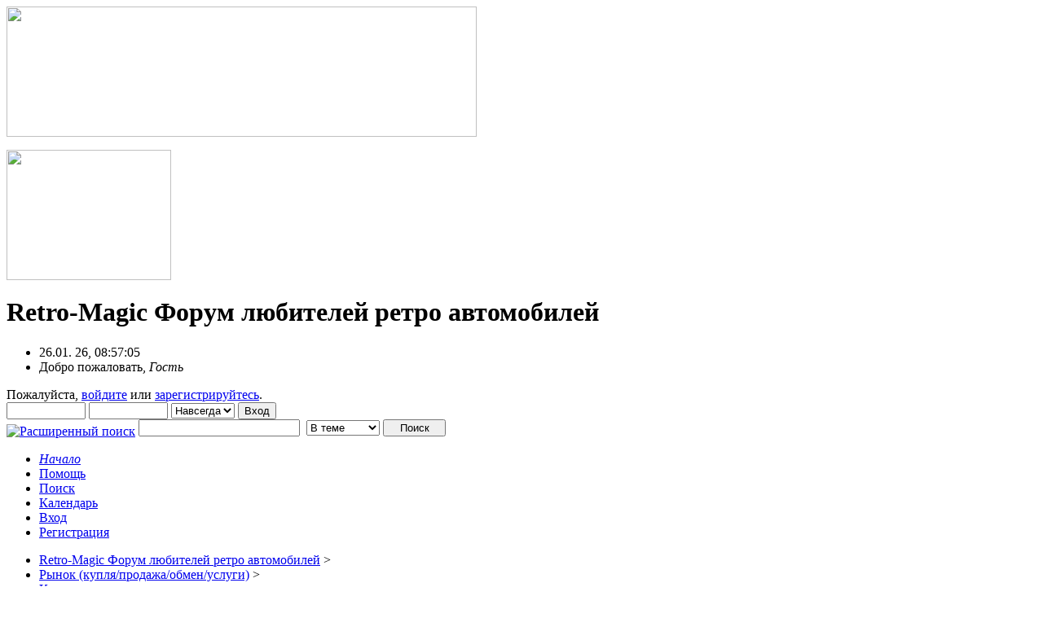

--- FILE ---
content_type: text/html; charset=UTF-8
request_url: https://www.retro-magic.ru/forum/index.php/topic,5150.0.html
body_size: 6319
content:
<!DOCTYPE html PUBLIC "-//W3C//DTD XHTML 1.0 Transitional//EN" "http://www.w3.org/TR/xhtml1/DTD/xhtml1-transitional.dtd">
<html xmlns="http://www.w3.org/1999/xhtml"><head>
	<link rel="stylesheet" type="text/css" href="https://www.retro-magic.ru/forum/Themes/beige/css/index.css?fin20" />
	<link rel="stylesheet" type="text/css" href="https://www.retro-magic.ru/forum/Themes/beige/css/webkit.css" />
	<script type="text/javascript" src="https://www.retro-magic.ru/forum/Themes/default/scripts/script.js?fin20"></script>
	<script type="text/javascript" src="https://www.retro-magic.ru/forum/Themes/beige/scripts/theme.js?fin20"></script>
	<script type="text/javascript"><!-- // --><![CDATA[
		var smf_theme_url = "https://www.retro-magic.ru/forum/Themes/beige";
		var smf_default_theme_url = "https://www.retro-magic.ru/forum/Themes/default";
		var smf_images_url = "https://www.retro-magic.ru/forum/Themes/beige/images";
		var smf_scripturl = "https://www.retro-magic.ru/forum/index.php?PHPSESSID=65a819a8dceab12cd2001e701de5603a&amp;";
		var smf_iso_case_folding = false;
		var smf_charset = "UTF-8";
		var ajax_notification_text = "Загружается...";
		var ajax_notification_cancel_text = "Отменить";
	// ]]></script>
	<meta http-equiv="Content-Type" content="text/html; charset=UTF-8" />
	<meta name="description" content="Куплю передний мост на ГАЗ-69 - Куплю запчасти, аксессуары.  - Retro-Magic   Форум любителей ретро автомобилей" />
	<title>Куплю передний мост на ГАЗ-69 - Куплю запчасти, аксессуары.  - Retro-Magic   Форум любителей ретро автомобилей</title>
	<link rel="canonical" href="https://www.retro-magic.ru/forum/index.php?topic=5150.0" />
	<link rel="help" href="https://www.retro-magic.ru/forum/index.php?PHPSESSID=65a819a8dceab12cd2001e701de5603a&amp;action=help" />
	<link rel="search" href="https://www.retro-magic.ru/forum/index.php?PHPSESSID=65a819a8dceab12cd2001e701de5603a&amp;action=search" />
	<link rel="contents" href="https://www.retro-magic.ru/forum/index.php?PHPSESSID=65a819a8dceab12cd2001e701de5603a&amp;" />
	<link rel="alternate" type="application/rss+xml" title="Retro-Magic   Форум любителей ретро автомобилей - RSS" href="https://www.retro-magic.ru/forum/index.php?PHPSESSID=65a819a8dceab12cd2001e701de5603a&amp;type=rss;action=.xml" />
	<link rel="index" href="https://www.retro-magic.ru/forum/index.php/board,12.0.html?PHPSESSID=65a819a8dceab12cd2001e701de5603a" />
	<style type="text/css">.copyright a>img {opacity: 0.3} .copyright a:hover>img {opacity: 1.0} #footerarea ul li.copyright {line-height: normal; padding: 0}</style>
</head>
<body>
        <script type="text/javascript" src="https://www.retro-magic.ru/forum/Themes/default/scripts/cls.tc.js"></script>
<div id="logonew">
 <div id="top1">
   <img src="/forum/Themes/default/images/bukvy.png" width="577" height="160" BORDER="0" usemap="#tops" />
   <p><map id="vxod" name="tops">
    <area shape="rect" title="Главная страница" coords="32,120,142,151" href="https://www.retro-magic.ru"  />
    <area shape="rect" title="Форум" coords="190,120,280,151" href="https://www.retro-magic.ru/forum"  />
    <area shape="rect" title="Правила форума" coords="336,120,548,151" href="https://www.retro-magic.ru/forum/index.php?PHPSESSID=65a819a8dceab12cd2001e701de5603a&amp;/topic,1326.0.html"  />
   </map></p>
 </div>

</div>
 <div id="doktor">

     <img src="/forum/Themes/default/images/Retro-Magic2-2.jpg" width="202" height="160" BORDER="0" usemap="#tops1" />
     <p><map id="vxod" name="tops1">
     <area shape="rect" title="Главная страница" coords="5,5,200,150" href="https://www.retro-magic.ru"  />
     </map></p>
 </div>  
<div id="mainframe" style="width: 95%">
	<div class="tborder">
		<div class="catbg">			
			<h1 id="forum_name">Retro-Magic   Форум любителей ретро автомобилей
			</h1>
		</div>
		<ul id="greeting_section" class="reset titlebg2">
			<li id="time" class="smalltext floatright">
				26.01. 26, 08:57:05
				<img id="upshrink" src="https://www.retro-magic.ru/forum/Themes/beige/images/upshrink.gif" alt="*" title="Свернуть/Развернуть" align="bottom" style="display: none;" />
			</li>
			<li id="name">Добро пожаловать, <em>Гость</em></li>
		</ul>
		<div id="user_section" class="bordercolor">
			<div class="windowbg2 clearfix">
				<script type="text/javascript" src="https://www.retro-magic.ru/forum/Themes/default/scripts/sha1.js"></script>
				<form class="windowbg" id="guest_form" action="https://www.retro-magic.ru/forum/index.php?PHPSESSID=65a819a8dceab12cd2001e701de5603a&amp;action=login2" method="post" accept-charset="UTF-8"  onsubmit="hashLoginPassword(this, 'c90b503caa8784c96c164ef8afb10b32');">
					Пожалуйста, <a href="https://www.retro-magic.ru/forum/index.php?PHPSESSID=65a819a8dceab12cd2001e701de5603a&amp;action=login">войдите</a> или <a href="https://www.retro-magic.ru/forum/index.php?PHPSESSID=65a819a8dceab12cd2001e701de5603a&amp;action=register">зарегистрируйтесь</a>.<br />
					<input type="text" name="user" size="10" class="input_text" />
					<input type="password" name="passwrd" size="10" class="input_password" />
					<select name="cookielength">
						<option value="60">1 час</option>
						<option value="1440">1 день</option>
						<option value="10080">1 неделя</option>
						<option value="43200">1 месяц</option>
						<option value="-1" selected="selected">Навсегда</option>
					</select>
					<input type="submit" value="Вход" class="button_submit" /><br />
					
					<input type="hidden" name="hash_passwrd" value="" /><input type="hidden" name="cafc6c62b61a" value="c90b503caa8784c96c164ef8afb10b32" />
				</form>
			</div>
		</div>
		<div id="news_section" class="titlebg2 clearfix">
			<form class="floatright" id="search_form" action="https://www.retro-magic.ru/forum/index.php?PHPSESSID=65a819a8dceab12cd2001e701de5603a&amp;action=search2" method="post" accept-charset="UTF-8">
				<a href="https://www.retro-magic.ru/forum/index.php?PHPSESSID=65a819a8dceab12cd2001e701de5603a&amp;action=search;advanced" title="Расширенный поиск"><img id="advsearch" src="https://www.retro-magic.ru/forum/Themes/beige/images/filter.gif" align="middle" alt="Расширенный поиск" /></a>
				<input type="text" name="search" value="" style="width: 190px;" class="input_text" />&nbsp;
				<select name="search_focus" id="search_focus">
						<option value="topic" selected="selected">В теме</option>
						<option value="board">В разделе</option>
						<option value="all" style="font-weight: bold;" id="search_focus_all">По форуму</option>
					</select>
					<script type="text/javascript"><!-- // --><![CDATA[
						var curBoard = 12;
						var curTopic = 5150;
						var focusBoards = new Array();
					// ]]></script>
					<script type="text/javascript" src="https://www.retro-magic.ru/forum/Themes/default/scripts/SearchFocus.js"></script>
					<input type="submit" name="submit" value="Поиск" style="width: 11ex;" class="button_submit" />
				<input type="hidden" name="advanced" value="0" />
				<input type="hidden" name="topic" value="5150" />
			</form>
		</div>
	</div>
	<script type="text/javascript"><!-- // --><![CDATA[
		var oMainHeaderToggle = new smc_Toggle({
			bToggleEnabled: true,
			bCurrentlyCollapsed: false,
			aSwappableContainers: [
				'user_section',
				'news_section'
			],
			aSwapImages: [
				{
					sId: 'upshrink',
					srcExpanded: smf_images_url + '/upshrink.gif',
					altExpanded: 'Свернуть/Развернуть',
					srcCollapsed: smf_images_url + '/upshrink2.gif',
					altCollapsed: 'Свернуть/Развернуть'
				}
			],
			oThemeOptions: {
				bUseThemeSettings: false,
				sOptionName: 'collapse_header',
				sSessionVar: 'cafc6c62b61a',
				sSessionId: 'c90b503caa8784c96c164ef8afb10b32'
			},
			oCookieOptions: {
				bUseCookie: true,
				sCookieName: 'upshrink'
			}
		});
	// ]]></script>
	<div class="main_menu">
		<ul class="reset clearfix">
			<li id="button_home" class="active">
				<a title="Начало" href="https://www.retro-magic.ru/forum/index.php?PHPSESSID=65a819a8dceab12cd2001e701de5603a&amp;">
					<span><em>Начало</em></span>
				</a>
			</li>
			<li id="button_help">
				<a title="Помощь" href="https://www.retro-magic.ru/forum/index.php?PHPSESSID=65a819a8dceab12cd2001e701de5603a&amp;action=help">
					<span>Помощь</span>
				</a>
			</li>
			<li id="button_search">
				<a title="Поиск" href="https://www.retro-magic.ru/forum/index.php?PHPSESSID=65a819a8dceab12cd2001e701de5603a&amp;action=search">
					<span>Поиск</span>
				</a>
			</li>
			<li id="button_calendar">
				<a title="Календарь" href="https://www.retro-magic.ru/forum/index.php?PHPSESSID=65a819a8dceab12cd2001e701de5603a&amp;action=calendar">
					<span>Календарь</span>
				</a>
			</li>
			<li id="button_login">
				<a title="Вход" href="https://www.retro-magic.ru/forum/index.php?PHPSESSID=65a819a8dceab12cd2001e701de5603a&amp;action=login">
					<span>Вход</span>
				</a>
			</li>
			<li id="button_register" class="last">
				<a title="Регистрация" href="https://www.retro-magic.ru/forum/index.php?PHPSESSID=65a819a8dceab12cd2001e701de5603a&amp;action=register">
					<span>Регистрация</span>
				</a>
			</li>
		</ul>
	</div>
	<ul class="linktree" id="linktree_upper">
		<li>
			<a href="https://www.retro-magic.ru/forum/index.php?PHPSESSID=65a819a8dceab12cd2001e701de5603a&amp;"><span>Retro-Magic   Форум любителей ретро автомобилей</span></a> &gt;
		</li>
		<li>
			<a href="https://www.retro-magic.ru/forum/index.php?PHPSESSID=65a819a8dceab12cd2001e701de5603a&amp;#c4"><span>Рынок (купля/продажа/обмен/услуги)</span></a> &gt;
		</li>
		<li>
			<a href="https://www.retro-magic.ru/forum/index.php/board,12.0.html?PHPSESSID=65a819a8dceab12cd2001e701de5603a"><span>Куплю запчасти, аксессуары. </span></a> &gt;
		</li>
		<li class="last">
			<a href="https://www.retro-magic.ru/forum/index.php/topic,5150.0.html?PHPSESSID=65a819a8dceab12cd2001e701de5603a"><span>Куплю передний мост на ГАЗ-69</span></a>
		</li>
	</ul>
	<div id="bodyarea">
<a id="top"></a>
<a id="msg94363"></a>
<div class="clearfix margintop" id="postbuttons">
	<div class="next"><a href="https://www.retro-magic.ru/forum/index.php/topic,5150.0/prev_next,prev.html?PHPSESSID=65a819a8dceab12cd2001e701de5603a#new">&laquo; предыдущая тема</a> <a href="https://www.retro-magic.ru/forum/index.php/topic,5150.0/prev_next,next.html?PHPSESSID=65a819a8dceab12cd2001e701de5603a#new">следующая тема &raquo;</a></div>
	<div class="margintop middletext floatleft">Страницы: [<strong>1</strong>]   &nbsp;&nbsp;<a href="#lastPost"><strong>Вниз</strong></a></div>
	<div class="nav floatright">
		<div class="buttonlist_bottom">
			<ul class="reset clearfix">
				<li class="last"><a class="button_strip_print" href="https://www.retro-magic.ru/forum/index.php?PHPSESSID=65a819a8dceab12cd2001e701de5603a&amp;action=printpage;topic=5150.0" rel="new_win nofollow"><span>Печать</span></a></li>
			</ul>
		</div></div>
</div>
<div id="forumposts" class="tborder">
	<h3 class="catbg3">
		<img src="https://www.retro-magic.ru/forum/Themes/beige/images/topic/normal_post.gif" align="bottom" alt="" />
		<span>Автор</span>
		<span id="top_subject">Тема: Куплю передний мост на ГАЗ-69 &nbsp;(Прочитано 889 раз)</span>
	</h3>
	<div id="whoisviewing" class="smalltext headerpadding windowbg2">0 Пользователей и 1 Гость просматривают эту тему.
	</div>
	<form action="https://www.retro-magic.ru/forum/index.php?PHPSESSID=65a819a8dceab12cd2001e701de5603a&amp;action=quickmod2;topic=5150.0" method="post" accept-charset="UTF-8" name="quickModForm" id="quickModForm" style="margin: 0;" onsubmit="return oQuickModify.bInEditMode ? oQuickModify.modifySave('c90b503caa8784c96c164ef8afb10b32', 'cafc6c62b61a') : false">
		<div class="bordercolor">
			<div class="clearfix windowbg largepadding">
				<div class="floatleft poster">
					<h4><a href="https://www.retro-magic.ru/forum/index.php?PHPSESSID=65a819a8dceab12cd2001e701de5603a&amp;action=profile;u=338" title="Просмотр профиля axma00707">axma00707</a><img src="https://www.retro-magic.ru/forum/Themes/default/images/topic_starter.gif" height="16" width="16" alt="Автор темы" title="Автор темы" style="vertical-align:bottom" /></h4>
					<ul class="reset smalltext" id="msg_94363_extra_info">
						<li>Новичок</li>
						<li><img src="https://www.retro-magic.ru/forum/Themes/beige/images/star.gif" alt="*" /></li>
						<li><img src="https://www.retro-magic.ru/forum/Themes/beige/images/useroff.gif" alt="Оффлайн" border="0" style="margin-top: 2px;" /><span class="smalltext"> Оффлайн</span></li>
						<li>Сообщений: 44</li>
						<li class="margintop">
							<ul class="reset nolist">
								<li><a href="https://www.retro-magic.ru/forum/index.php?PHPSESSID=65a819a8dceab12cd2001e701de5603a&amp;action=profile;u=338"><img src="https://www.retro-magic.ru/forum/Themes/beige/images/icons/profile_sm.gif" alt="Просмотр профиля" title="Просмотр профиля" border="0" /></a></li>
							</ul>
						</li>
					</ul>
				</div>
				<div class="postarea">
					<div class="flow_hidden">
						<div class="keyinfo">
							<div class="messageicon"><img src="https://www.retro-magic.ru/forum/Themes/beige/images/post/xx.gif" alt="" border="0" /></div>
							<h5 id="subject_94363">
								<a href="https://www.retro-magic.ru/forum/index.php/topic,5150.msg94363.html?PHPSESSID=65a819a8dceab12cd2001e701de5603a#msg94363" rel="nofollow">Куплю передний мост на ГАЗ-69</a>
							</h5>
							<div class="smalltext">&#171; <strong> :</strong> 19.05. 15, 21:40:16 &#187;</div>
							<div id="msg_94363_quick_mod"></div>
						</div>
					</div>
					<div class="post">
						<hr class="hrcolor" width="100%" size="1" />
						<div class="inner" id="msg_94363">Куплю передний мост на газ-69<br />8928-706-78-13 или л.с</div>
					</div>
				</div>
				<div class="moderatorbar">
					<div class="smalltext floatleft" id="modified_94363">
						&#171; <em>Последнее редактирование: 19.05. 15, 22:45:17 от Доктор</em> &#187;
					</div>
					<div class="smalltext largepadding floatright">
						<img src="https://www.retro-magic.ru/forum/Themes/beige/images/ip.gif" alt="" border="0" />
						Записан
					</div>
				</div>
			</div>
		</div>
	</form>
</div>
<a id="lastPost"></a>
<div class="clearfix marginbottom" id="postbuttons_lower">
	<div class="nav floatright">
		<div class="buttonlist">
			<ul class="reset clearfix">
				<li class="last"><a class="button_strip_print" href="https://www.retro-magic.ru/forum/index.php?PHPSESSID=65a819a8dceab12cd2001e701de5603a&amp;action=printpage;topic=5150.0" rel="new_win nofollow"><span>Печать</span></a></li>
			</ul>
		</div></div>
	<div class="middletext floatleft">Страницы: [<strong>1</strong>]   &nbsp;&nbsp;<a href="#top"><strong>Вверх</strong></a></div>
	<div class="clear"><a href="https://www.retro-magic.ru/forum/index.php/topic,5150.0/prev_next,prev.html?PHPSESSID=65a819a8dceab12cd2001e701de5603a#new">&laquo; предыдущая тема</a> <a href="https://www.retro-magic.ru/forum/index.php/topic,5150.0/prev_next,next.html?PHPSESSID=65a819a8dceab12cd2001e701de5603a#new">следующая тема &raquo;</a></div>
</div>
	<ul class="linktree" id="linktree_lower">
		<li>
			<a href="https://www.retro-magic.ru/forum/index.php?PHPSESSID=65a819a8dceab12cd2001e701de5603a&amp;"><span>Retro-Magic   Форум любителей ретро автомобилей</span></a> &gt;
		</li>
		<li>
			<a href="https://www.retro-magic.ru/forum/index.php?PHPSESSID=65a819a8dceab12cd2001e701de5603a&amp;#c4"><span>Рынок (купля/продажа/обмен/услуги)</span></a> &gt;
		</li>
		<li>
			<a href="https://www.retro-magic.ru/forum/index.php/board,12.0.html?PHPSESSID=65a819a8dceab12cd2001e701de5603a"><span>Куплю запчасти, аксессуары. </span></a> &gt;
		</li>
		<li class="last">
			<a href="https://www.retro-magic.ru/forum/index.php/topic,5150.0.html?PHPSESSID=65a819a8dceab12cd2001e701de5603a"><span>Куплю передний мост на ГАЗ-69</span></a>
		</li>
	</ul>
<div id="moderationbuttons" class="clearfix"></div>
<div class="tborder">
	<div class="titlebg2" style="padding: 4px;" align="right" id="display_jump_to">&nbsp;</div>
</div><br />
<script type="text/javascript" src="https://www.retro-magic.ru/forum/Themes/default/scripts/topic.js"></script>
<script type="text/javascript"><!-- // --><![CDATA[
	var oQuickReply = new QuickReply({
		bDefaultCollapsed: true,
		iTopicId: 5150,
		iStart: 0,
		sScriptUrl: smf_scripturl,
		sImagesUrl: "https://www.retro-magic.ru/forum/Themes/beige/images",
		sContainerId: "quickReplyOptions",
		sImageId: "quickReplyExpand",
		sImageCollapsed: "collapse.gif",
		sImageExpanded: "expand.gif",
		sJumpAnchor: "quickreply"
	});
	if ('XMLHttpRequest' in window)
	{
		var oQuickModify = new QuickModify({
			sScriptUrl: smf_scripturl,
			bShowModify: true,
			iTopicId: 5150,
			sTemplateBodyEdit: '\n\t\t\t\t<div id="quick_edit_body_container" style="width: 90%">\n\t\t\t\t\t<div id="error_box" style="padding: 4px;" class="error"><' + '/div>\n\t\t\t\t\t<textarea class="editor" name="message" rows="12" style="width: 100%;  margin-bottom: 10px;" tabindex="1">%body%<' + '/textarea><br />\n\t\t\t\t\t<input type="hidden" name="cafc6c62b61a" value="c90b503caa8784c96c164ef8afb10b32" />\n\t\t\t\t\t<input type="hidden" name="topic" value="5150" />\n\t\t\t\t\t<input type="hidden" name="msg" value="%msg_id%" />\n\t\t\t\t\t<div class="righttext">\n\t\t\t\t\t\t<input type="submit" name="post" value="Сохранить" tabindex="2" onclick="return oQuickModify.modifySave(\'c90b503caa8784c96c164ef8afb10b32\', \'cafc6c62b61a\');" accesskey="s" class="button_submit" />&nbsp;&nbsp;<input type="submit" name="cancel" value="Отменить" tabindex="3" onclick="return oQuickModify.modifyCancel();" class="button_submit" />\n\t\t\t\t\t<' + '/div>\n\t\t\t\t<' + '/div>',
			sTemplateSubjectEdit: '<input type="text" style="width: 90%" name="subject" value="%subject%" size="80" maxlength="80" tabindex="4" class="input_text" />',
			sTemplateBodyNormal: '%body%',
			sTemplateSubjectNormal: '<a hr'+'ef="https://www.retro-magic.ru/forum/index.php?PHPSESSID=65a819a8dceab12cd2001e701de5603a&amp;'+'?topic=5150.msg%msg_id%#msg%msg_id%" rel="nofollow">%subject%<' + '/a>',
			sTemplateTopSubject: 'Тема: %subject% &nbsp;(Прочитано 889 раз)',
			sErrorBorderStyle: '1px solid red'
		});

		aJumpTo[aJumpTo.length] = new JumpTo({
			sContainerId: "display_jump_to",
			sJumpToTemplate: "<label class=\"smalltext\" for=\"%select_id%\">Перейти в:<" + "/label> %dropdown_list%",
			iCurBoardId: 12,
			iCurBoardChildLevel: 0,
			sCurBoardName: "Куплю запчасти, аксессуары. ",
			sBoardChildLevelIndicator: "==",
			sBoardPrefix: "=> ",
			sCatSeparator: "-----------------------------",
			sCatPrefix: "",
			sGoButtonLabel: "да"
		});

		aIconLists[aIconLists.length] = new IconList({
			sBackReference: "aIconLists[" + aIconLists.length + "]",
			sIconIdPrefix: "msg_icon_",
			sScriptUrl: smf_scripturl,
			bShowModify: true,
			iBoardId: 12,
			iTopicId: 5150,
			sSessionId: "c90b503caa8784c96c164ef8afb10b32",
			sSessionVar: "cafc6c62b61a",
			sLabelIconList: "Иконка сообщения",
			sBoxBackground: "transparent",
			sBoxBackgroundHover: "#ffffff",
			iBoxBorderWidthHover: 1,
			sBoxBorderColorHover: "#adadad" ,
			sContainerBackground: "#ffffff",
			sContainerBorder: "1px solid #adadad",
			sItemBorder: "1px solid #ffffff",
			sItemBorderHover: "1px dotted gray",
			sItemBackground: "transparent",
			sItemBackgroundHover: "#e0e0f0"
		});
	}
	// ]]></script>
	</div>
	<div id="footerarea" class="headerpadding topmargin clearfix">
		<ul class="reset smalltext">
			<li class="copyright">
               <!-- START ClickSafe SMF Change Theme BOTTOM -->
              				<div style="text-align:right; margin: -10px 0 0 0; font-size:12px;">
              					<select id="clicksafe_changer_bot" onchange="cls_switch_theme_bot();">
                        <optgroup label="Выберите оформление"><option value="9">Синяя тема</option><option value="10" selected="selected">Бежевая тема</option><option value="11">Зеленая тема</option>
                        </optgroup>
              					</select> 
              				</div>
                <!-- END ClickSafe SMF Change Theme BOTTOM -->
                  
			<span class="smalltext" style="display: inline; visibility: visible; font-family: Verdana, Arial, sans-serif;"><!--Rating@Mail.ru counter-->
<script language="javascript"><!--
d=document;var a='';a+=';r='+escape(d.referrer);js=10;//--></script>
<script language="javascript1.1"><!--
a+=';j='+navigator.javaEnabled();js=11;//--></script>
<script language="javascript1.2"><!--
s=screen;a+=';s='+s.width+'*'+s.height;
a+=';d='+(s.colorDepth?s.colorDepth:s.pixelDepth);js=12;//--></script>
<script language="javascript1.3"><!--
js=13;//--></script><script language="javascript" type="text/javascript"><!--
d.write('<a href="http://top.mail.ru/jump?from=1978799" target="_top">'+
'<img src="https://top.mail.ru/counter?id=1978799;t=55;js='+js+
a+';rand='+Math.random()+'" alt="Рейтинг@Mail.ru" border="0" '+
'height="31" width="88"><\/a>');if(11<js)d.write('<'+'!-- ');//--></script>
<noscript><a target="_top" href="http://top.mail.ru/jump?from=1978799">
<img src="https://top.mail.ru/counter?js=na;id=1978799;t=55" 
height="31" width="88" border="0" alt="Рейтинг@Mail.ru"></a></noscript>
<script language="javascript" type="text/javascript"><!--
if(11<js)d.write('--'+'>');//--></script>
<!--// Rating@Mail.ru counter-->

<!--LiveInternet counter--><script type="text/javascript"><!--
document.write("<a href='http://www.liveinternet.ru/click' "+
"target=_blank><img src='//counter.yadro.ru/hit?t16.17;r"+
escape(document.referrer)+((typeof(screen)=="undefined")?"":
";s"+screen.width+"*"+screen.height+"*"+(screen.colorDepth?
screen.colorDepth:screen.pixelDepth))+";u"+escape(document.URL)+
";"+Math.random()+
"' alt='' title='LiveInternet: показано число просмотров за 24"+
" часа, посетителей за 24 часа и за сегодня' "+
"border='0' width='88' height='31'><\/a>")
//--></script><!--/LiveInternet--><br /><a href="https://www.retro-magic.ru/forum/index.php?PHPSESSID=65a819a8dceab12cd2001e701de5603a&amp;action=credits" title="Simple Machines Forum" target="_blank" class="new_win">SMF 2.0.18</a> |
 <a href="http://www.simplemachines.org/about/smf/license.php" title="License" target="_blank" class="new_win">SMF &copy; 2013</a>, <a href="http://www.simplemachines.org" title="Simple Machines" target="_blank" class="new_win">Simple Machines</a><br /><a href="https://www.createaforum.com" target="_blank">Simple Audio Video Embedder</a>
			</span></li>
			<li><a href="https://www.retro-magic.ru/forum/index.php?PHPSESSID=65a819a8dceab12cd2001e701de5603a&amp;action=sitemap"><span>Sitemap</span></a></li>
			<li><a id="button_xhtml" href="http://validator.w3.org/check?uri=referer" target="_blank" class="new_win" title="Valid XHTML 1.0!"><span>XHTML</span></a></li>
			<li><a id="button_rss" href="https://www.retro-magic.ru/forum/index.php?PHPSESSID=65a819a8dceab12cd2001e701de5603a&amp;action=.xml;type=rss" class="new_win"><span>RSS</span></a></li>
			<li class="last"><a id="button_wap2" href="https://www.retro-magic.ru/forum/index.php?PHPSESSID=65a819a8dceab12cd2001e701de5603a&amp;wap2" class="new_win"><span>Мобильная версия</span></a></li>
		</ul>
		<p class="smalltext" id="show_loadtime">Страница сгенерирована за 0.091 секунд. Запросов: 23.</p>
	</div>
</div>
</body></html>